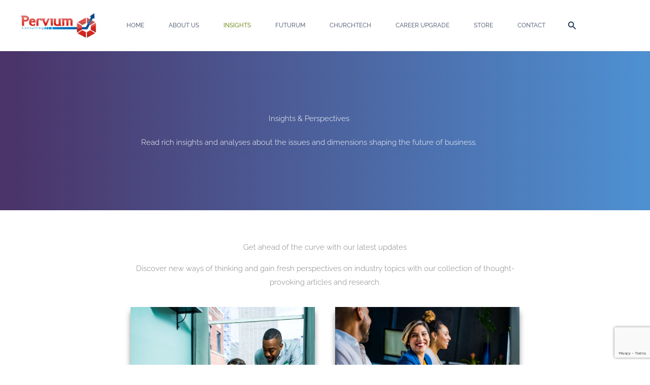

--- FILE ---
content_type: text/html; charset=utf-8
request_url: https://www.google.com/recaptcha/api2/anchor?ar=1&k=6LcLX5olAAAAABt9SBgKFLVcLsmWtSbx2buwhI6P&co=aHR0cHM6Ly9wZXJ2aXVtY29uc3VsdGluZy5jb206NDQz&hl=en&v=PoyoqOPhxBO7pBk68S4YbpHZ&size=invisible&anchor-ms=20000&execute-ms=30000&cb=sdbr5pl7tadg
body_size: 48771
content:
<!DOCTYPE HTML><html dir="ltr" lang="en"><head><meta http-equiv="Content-Type" content="text/html; charset=UTF-8">
<meta http-equiv="X-UA-Compatible" content="IE=edge">
<title>reCAPTCHA</title>
<style type="text/css">
/* cyrillic-ext */
@font-face {
  font-family: 'Roboto';
  font-style: normal;
  font-weight: 400;
  font-stretch: 100%;
  src: url(//fonts.gstatic.com/s/roboto/v48/KFO7CnqEu92Fr1ME7kSn66aGLdTylUAMa3GUBHMdazTgWw.woff2) format('woff2');
  unicode-range: U+0460-052F, U+1C80-1C8A, U+20B4, U+2DE0-2DFF, U+A640-A69F, U+FE2E-FE2F;
}
/* cyrillic */
@font-face {
  font-family: 'Roboto';
  font-style: normal;
  font-weight: 400;
  font-stretch: 100%;
  src: url(//fonts.gstatic.com/s/roboto/v48/KFO7CnqEu92Fr1ME7kSn66aGLdTylUAMa3iUBHMdazTgWw.woff2) format('woff2');
  unicode-range: U+0301, U+0400-045F, U+0490-0491, U+04B0-04B1, U+2116;
}
/* greek-ext */
@font-face {
  font-family: 'Roboto';
  font-style: normal;
  font-weight: 400;
  font-stretch: 100%;
  src: url(//fonts.gstatic.com/s/roboto/v48/KFO7CnqEu92Fr1ME7kSn66aGLdTylUAMa3CUBHMdazTgWw.woff2) format('woff2');
  unicode-range: U+1F00-1FFF;
}
/* greek */
@font-face {
  font-family: 'Roboto';
  font-style: normal;
  font-weight: 400;
  font-stretch: 100%;
  src: url(//fonts.gstatic.com/s/roboto/v48/KFO7CnqEu92Fr1ME7kSn66aGLdTylUAMa3-UBHMdazTgWw.woff2) format('woff2');
  unicode-range: U+0370-0377, U+037A-037F, U+0384-038A, U+038C, U+038E-03A1, U+03A3-03FF;
}
/* math */
@font-face {
  font-family: 'Roboto';
  font-style: normal;
  font-weight: 400;
  font-stretch: 100%;
  src: url(//fonts.gstatic.com/s/roboto/v48/KFO7CnqEu92Fr1ME7kSn66aGLdTylUAMawCUBHMdazTgWw.woff2) format('woff2');
  unicode-range: U+0302-0303, U+0305, U+0307-0308, U+0310, U+0312, U+0315, U+031A, U+0326-0327, U+032C, U+032F-0330, U+0332-0333, U+0338, U+033A, U+0346, U+034D, U+0391-03A1, U+03A3-03A9, U+03B1-03C9, U+03D1, U+03D5-03D6, U+03F0-03F1, U+03F4-03F5, U+2016-2017, U+2034-2038, U+203C, U+2040, U+2043, U+2047, U+2050, U+2057, U+205F, U+2070-2071, U+2074-208E, U+2090-209C, U+20D0-20DC, U+20E1, U+20E5-20EF, U+2100-2112, U+2114-2115, U+2117-2121, U+2123-214F, U+2190, U+2192, U+2194-21AE, U+21B0-21E5, U+21F1-21F2, U+21F4-2211, U+2213-2214, U+2216-22FF, U+2308-230B, U+2310, U+2319, U+231C-2321, U+2336-237A, U+237C, U+2395, U+239B-23B7, U+23D0, U+23DC-23E1, U+2474-2475, U+25AF, U+25B3, U+25B7, U+25BD, U+25C1, U+25CA, U+25CC, U+25FB, U+266D-266F, U+27C0-27FF, U+2900-2AFF, U+2B0E-2B11, U+2B30-2B4C, U+2BFE, U+3030, U+FF5B, U+FF5D, U+1D400-1D7FF, U+1EE00-1EEFF;
}
/* symbols */
@font-face {
  font-family: 'Roboto';
  font-style: normal;
  font-weight: 400;
  font-stretch: 100%;
  src: url(//fonts.gstatic.com/s/roboto/v48/KFO7CnqEu92Fr1ME7kSn66aGLdTylUAMaxKUBHMdazTgWw.woff2) format('woff2');
  unicode-range: U+0001-000C, U+000E-001F, U+007F-009F, U+20DD-20E0, U+20E2-20E4, U+2150-218F, U+2190, U+2192, U+2194-2199, U+21AF, U+21E6-21F0, U+21F3, U+2218-2219, U+2299, U+22C4-22C6, U+2300-243F, U+2440-244A, U+2460-24FF, U+25A0-27BF, U+2800-28FF, U+2921-2922, U+2981, U+29BF, U+29EB, U+2B00-2BFF, U+4DC0-4DFF, U+FFF9-FFFB, U+10140-1018E, U+10190-1019C, U+101A0, U+101D0-101FD, U+102E0-102FB, U+10E60-10E7E, U+1D2C0-1D2D3, U+1D2E0-1D37F, U+1F000-1F0FF, U+1F100-1F1AD, U+1F1E6-1F1FF, U+1F30D-1F30F, U+1F315, U+1F31C, U+1F31E, U+1F320-1F32C, U+1F336, U+1F378, U+1F37D, U+1F382, U+1F393-1F39F, U+1F3A7-1F3A8, U+1F3AC-1F3AF, U+1F3C2, U+1F3C4-1F3C6, U+1F3CA-1F3CE, U+1F3D4-1F3E0, U+1F3ED, U+1F3F1-1F3F3, U+1F3F5-1F3F7, U+1F408, U+1F415, U+1F41F, U+1F426, U+1F43F, U+1F441-1F442, U+1F444, U+1F446-1F449, U+1F44C-1F44E, U+1F453, U+1F46A, U+1F47D, U+1F4A3, U+1F4B0, U+1F4B3, U+1F4B9, U+1F4BB, U+1F4BF, U+1F4C8-1F4CB, U+1F4D6, U+1F4DA, U+1F4DF, U+1F4E3-1F4E6, U+1F4EA-1F4ED, U+1F4F7, U+1F4F9-1F4FB, U+1F4FD-1F4FE, U+1F503, U+1F507-1F50B, U+1F50D, U+1F512-1F513, U+1F53E-1F54A, U+1F54F-1F5FA, U+1F610, U+1F650-1F67F, U+1F687, U+1F68D, U+1F691, U+1F694, U+1F698, U+1F6AD, U+1F6B2, U+1F6B9-1F6BA, U+1F6BC, U+1F6C6-1F6CF, U+1F6D3-1F6D7, U+1F6E0-1F6EA, U+1F6F0-1F6F3, U+1F6F7-1F6FC, U+1F700-1F7FF, U+1F800-1F80B, U+1F810-1F847, U+1F850-1F859, U+1F860-1F887, U+1F890-1F8AD, U+1F8B0-1F8BB, U+1F8C0-1F8C1, U+1F900-1F90B, U+1F93B, U+1F946, U+1F984, U+1F996, U+1F9E9, U+1FA00-1FA6F, U+1FA70-1FA7C, U+1FA80-1FA89, U+1FA8F-1FAC6, U+1FACE-1FADC, U+1FADF-1FAE9, U+1FAF0-1FAF8, U+1FB00-1FBFF;
}
/* vietnamese */
@font-face {
  font-family: 'Roboto';
  font-style: normal;
  font-weight: 400;
  font-stretch: 100%;
  src: url(//fonts.gstatic.com/s/roboto/v48/KFO7CnqEu92Fr1ME7kSn66aGLdTylUAMa3OUBHMdazTgWw.woff2) format('woff2');
  unicode-range: U+0102-0103, U+0110-0111, U+0128-0129, U+0168-0169, U+01A0-01A1, U+01AF-01B0, U+0300-0301, U+0303-0304, U+0308-0309, U+0323, U+0329, U+1EA0-1EF9, U+20AB;
}
/* latin-ext */
@font-face {
  font-family: 'Roboto';
  font-style: normal;
  font-weight: 400;
  font-stretch: 100%;
  src: url(//fonts.gstatic.com/s/roboto/v48/KFO7CnqEu92Fr1ME7kSn66aGLdTylUAMa3KUBHMdazTgWw.woff2) format('woff2');
  unicode-range: U+0100-02BA, U+02BD-02C5, U+02C7-02CC, U+02CE-02D7, U+02DD-02FF, U+0304, U+0308, U+0329, U+1D00-1DBF, U+1E00-1E9F, U+1EF2-1EFF, U+2020, U+20A0-20AB, U+20AD-20C0, U+2113, U+2C60-2C7F, U+A720-A7FF;
}
/* latin */
@font-face {
  font-family: 'Roboto';
  font-style: normal;
  font-weight: 400;
  font-stretch: 100%;
  src: url(//fonts.gstatic.com/s/roboto/v48/KFO7CnqEu92Fr1ME7kSn66aGLdTylUAMa3yUBHMdazQ.woff2) format('woff2');
  unicode-range: U+0000-00FF, U+0131, U+0152-0153, U+02BB-02BC, U+02C6, U+02DA, U+02DC, U+0304, U+0308, U+0329, U+2000-206F, U+20AC, U+2122, U+2191, U+2193, U+2212, U+2215, U+FEFF, U+FFFD;
}
/* cyrillic-ext */
@font-face {
  font-family: 'Roboto';
  font-style: normal;
  font-weight: 500;
  font-stretch: 100%;
  src: url(//fonts.gstatic.com/s/roboto/v48/KFO7CnqEu92Fr1ME7kSn66aGLdTylUAMa3GUBHMdazTgWw.woff2) format('woff2');
  unicode-range: U+0460-052F, U+1C80-1C8A, U+20B4, U+2DE0-2DFF, U+A640-A69F, U+FE2E-FE2F;
}
/* cyrillic */
@font-face {
  font-family: 'Roboto';
  font-style: normal;
  font-weight: 500;
  font-stretch: 100%;
  src: url(//fonts.gstatic.com/s/roboto/v48/KFO7CnqEu92Fr1ME7kSn66aGLdTylUAMa3iUBHMdazTgWw.woff2) format('woff2');
  unicode-range: U+0301, U+0400-045F, U+0490-0491, U+04B0-04B1, U+2116;
}
/* greek-ext */
@font-face {
  font-family: 'Roboto';
  font-style: normal;
  font-weight: 500;
  font-stretch: 100%;
  src: url(//fonts.gstatic.com/s/roboto/v48/KFO7CnqEu92Fr1ME7kSn66aGLdTylUAMa3CUBHMdazTgWw.woff2) format('woff2');
  unicode-range: U+1F00-1FFF;
}
/* greek */
@font-face {
  font-family: 'Roboto';
  font-style: normal;
  font-weight: 500;
  font-stretch: 100%;
  src: url(//fonts.gstatic.com/s/roboto/v48/KFO7CnqEu92Fr1ME7kSn66aGLdTylUAMa3-UBHMdazTgWw.woff2) format('woff2');
  unicode-range: U+0370-0377, U+037A-037F, U+0384-038A, U+038C, U+038E-03A1, U+03A3-03FF;
}
/* math */
@font-face {
  font-family: 'Roboto';
  font-style: normal;
  font-weight: 500;
  font-stretch: 100%;
  src: url(//fonts.gstatic.com/s/roboto/v48/KFO7CnqEu92Fr1ME7kSn66aGLdTylUAMawCUBHMdazTgWw.woff2) format('woff2');
  unicode-range: U+0302-0303, U+0305, U+0307-0308, U+0310, U+0312, U+0315, U+031A, U+0326-0327, U+032C, U+032F-0330, U+0332-0333, U+0338, U+033A, U+0346, U+034D, U+0391-03A1, U+03A3-03A9, U+03B1-03C9, U+03D1, U+03D5-03D6, U+03F0-03F1, U+03F4-03F5, U+2016-2017, U+2034-2038, U+203C, U+2040, U+2043, U+2047, U+2050, U+2057, U+205F, U+2070-2071, U+2074-208E, U+2090-209C, U+20D0-20DC, U+20E1, U+20E5-20EF, U+2100-2112, U+2114-2115, U+2117-2121, U+2123-214F, U+2190, U+2192, U+2194-21AE, U+21B0-21E5, U+21F1-21F2, U+21F4-2211, U+2213-2214, U+2216-22FF, U+2308-230B, U+2310, U+2319, U+231C-2321, U+2336-237A, U+237C, U+2395, U+239B-23B7, U+23D0, U+23DC-23E1, U+2474-2475, U+25AF, U+25B3, U+25B7, U+25BD, U+25C1, U+25CA, U+25CC, U+25FB, U+266D-266F, U+27C0-27FF, U+2900-2AFF, U+2B0E-2B11, U+2B30-2B4C, U+2BFE, U+3030, U+FF5B, U+FF5D, U+1D400-1D7FF, U+1EE00-1EEFF;
}
/* symbols */
@font-face {
  font-family: 'Roboto';
  font-style: normal;
  font-weight: 500;
  font-stretch: 100%;
  src: url(//fonts.gstatic.com/s/roboto/v48/KFO7CnqEu92Fr1ME7kSn66aGLdTylUAMaxKUBHMdazTgWw.woff2) format('woff2');
  unicode-range: U+0001-000C, U+000E-001F, U+007F-009F, U+20DD-20E0, U+20E2-20E4, U+2150-218F, U+2190, U+2192, U+2194-2199, U+21AF, U+21E6-21F0, U+21F3, U+2218-2219, U+2299, U+22C4-22C6, U+2300-243F, U+2440-244A, U+2460-24FF, U+25A0-27BF, U+2800-28FF, U+2921-2922, U+2981, U+29BF, U+29EB, U+2B00-2BFF, U+4DC0-4DFF, U+FFF9-FFFB, U+10140-1018E, U+10190-1019C, U+101A0, U+101D0-101FD, U+102E0-102FB, U+10E60-10E7E, U+1D2C0-1D2D3, U+1D2E0-1D37F, U+1F000-1F0FF, U+1F100-1F1AD, U+1F1E6-1F1FF, U+1F30D-1F30F, U+1F315, U+1F31C, U+1F31E, U+1F320-1F32C, U+1F336, U+1F378, U+1F37D, U+1F382, U+1F393-1F39F, U+1F3A7-1F3A8, U+1F3AC-1F3AF, U+1F3C2, U+1F3C4-1F3C6, U+1F3CA-1F3CE, U+1F3D4-1F3E0, U+1F3ED, U+1F3F1-1F3F3, U+1F3F5-1F3F7, U+1F408, U+1F415, U+1F41F, U+1F426, U+1F43F, U+1F441-1F442, U+1F444, U+1F446-1F449, U+1F44C-1F44E, U+1F453, U+1F46A, U+1F47D, U+1F4A3, U+1F4B0, U+1F4B3, U+1F4B9, U+1F4BB, U+1F4BF, U+1F4C8-1F4CB, U+1F4D6, U+1F4DA, U+1F4DF, U+1F4E3-1F4E6, U+1F4EA-1F4ED, U+1F4F7, U+1F4F9-1F4FB, U+1F4FD-1F4FE, U+1F503, U+1F507-1F50B, U+1F50D, U+1F512-1F513, U+1F53E-1F54A, U+1F54F-1F5FA, U+1F610, U+1F650-1F67F, U+1F687, U+1F68D, U+1F691, U+1F694, U+1F698, U+1F6AD, U+1F6B2, U+1F6B9-1F6BA, U+1F6BC, U+1F6C6-1F6CF, U+1F6D3-1F6D7, U+1F6E0-1F6EA, U+1F6F0-1F6F3, U+1F6F7-1F6FC, U+1F700-1F7FF, U+1F800-1F80B, U+1F810-1F847, U+1F850-1F859, U+1F860-1F887, U+1F890-1F8AD, U+1F8B0-1F8BB, U+1F8C0-1F8C1, U+1F900-1F90B, U+1F93B, U+1F946, U+1F984, U+1F996, U+1F9E9, U+1FA00-1FA6F, U+1FA70-1FA7C, U+1FA80-1FA89, U+1FA8F-1FAC6, U+1FACE-1FADC, U+1FADF-1FAE9, U+1FAF0-1FAF8, U+1FB00-1FBFF;
}
/* vietnamese */
@font-face {
  font-family: 'Roboto';
  font-style: normal;
  font-weight: 500;
  font-stretch: 100%;
  src: url(//fonts.gstatic.com/s/roboto/v48/KFO7CnqEu92Fr1ME7kSn66aGLdTylUAMa3OUBHMdazTgWw.woff2) format('woff2');
  unicode-range: U+0102-0103, U+0110-0111, U+0128-0129, U+0168-0169, U+01A0-01A1, U+01AF-01B0, U+0300-0301, U+0303-0304, U+0308-0309, U+0323, U+0329, U+1EA0-1EF9, U+20AB;
}
/* latin-ext */
@font-face {
  font-family: 'Roboto';
  font-style: normal;
  font-weight: 500;
  font-stretch: 100%;
  src: url(//fonts.gstatic.com/s/roboto/v48/KFO7CnqEu92Fr1ME7kSn66aGLdTylUAMa3KUBHMdazTgWw.woff2) format('woff2');
  unicode-range: U+0100-02BA, U+02BD-02C5, U+02C7-02CC, U+02CE-02D7, U+02DD-02FF, U+0304, U+0308, U+0329, U+1D00-1DBF, U+1E00-1E9F, U+1EF2-1EFF, U+2020, U+20A0-20AB, U+20AD-20C0, U+2113, U+2C60-2C7F, U+A720-A7FF;
}
/* latin */
@font-face {
  font-family: 'Roboto';
  font-style: normal;
  font-weight: 500;
  font-stretch: 100%;
  src: url(//fonts.gstatic.com/s/roboto/v48/KFO7CnqEu92Fr1ME7kSn66aGLdTylUAMa3yUBHMdazQ.woff2) format('woff2');
  unicode-range: U+0000-00FF, U+0131, U+0152-0153, U+02BB-02BC, U+02C6, U+02DA, U+02DC, U+0304, U+0308, U+0329, U+2000-206F, U+20AC, U+2122, U+2191, U+2193, U+2212, U+2215, U+FEFF, U+FFFD;
}
/* cyrillic-ext */
@font-face {
  font-family: 'Roboto';
  font-style: normal;
  font-weight: 900;
  font-stretch: 100%;
  src: url(//fonts.gstatic.com/s/roboto/v48/KFO7CnqEu92Fr1ME7kSn66aGLdTylUAMa3GUBHMdazTgWw.woff2) format('woff2');
  unicode-range: U+0460-052F, U+1C80-1C8A, U+20B4, U+2DE0-2DFF, U+A640-A69F, U+FE2E-FE2F;
}
/* cyrillic */
@font-face {
  font-family: 'Roboto';
  font-style: normal;
  font-weight: 900;
  font-stretch: 100%;
  src: url(//fonts.gstatic.com/s/roboto/v48/KFO7CnqEu92Fr1ME7kSn66aGLdTylUAMa3iUBHMdazTgWw.woff2) format('woff2');
  unicode-range: U+0301, U+0400-045F, U+0490-0491, U+04B0-04B1, U+2116;
}
/* greek-ext */
@font-face {
  font-family: 'Roboto';
  font-style: normal;
  font-weight: 900;
  font-stretch: 100%;
  src: url(//fonts.gstatic.com/s/roboto/v48/KFO7CnqEu92Fr1ME7kSn66aGLdTylUAMa3CUBHMdazTgWw.woff2) format('woff2');
  unicode-range: U+1F00-1FFF;
}
/* greek */
@font-face {
  font-family: 'Roboto';
  font-style: normal;
  font-weight: 900;
  font-stretch: 100%;
  src: url(//fonts.gstatic.com/s/roboto/v48/KFO7CnqEu92Fr1ME7kSn66aGLdTylUAMa3-UBHMdazTgWw.woff2) format('woff2');
  unicode-range: U+0370-0377, U+037A-037F, U+0384-038A, U+038C, U+038E-03A1, U+03A3-03FF;
}
/* math */
@font-face {
  font-family: 'Roboto';
  font-style: normal;
  font-weight: 900;
  font-stretch: 100%;
  src: url(//fonts.gstatic.com/s/roboto/v48/KFO7CnqEu92Fr1ME7kSn66aGLdTylUAMawCUBHMdazTgWw.woff2) format('woff2');
  unicode-range: U+0302-0303, U+0305, U+0307-0308, U+0310, U+0312, U+0315, U+031A, U+0326-0327, U+032C, U+032F-0330, U+0332-0333, U+0338, U+033A, U+0346, U+034D, U+0391-03A1, U+03A3-03A9, U+03B1-03C9, U+03D1, U+03D5-03D6, U+03F0-03F1, U+03F4-03F5, U+2016-2017, U+2034-2038, U+203C, U+2040, U+2043, U+2047, U+2050, U+2057, U+205F, U+2070-2071, U+2074-208E, U+2090-209C, U+20D0-20DC, U+20E1, U+20E5-20EF, U+2100-2112, U+2114-2115, U+2117-2121, U+2123-214F, U+2190, U+2192, U+2194-21AE, U+21B0-21E5, U+21F1-21F2, U+21F4-2211, U+2213-2214, U+2216-22FF, U+2308-230B, U+2310, U+2319, U+231C-2321, U+2336-237A, U+237C, U+2395, U+239B-23B7, U+23D0, U+23DC-23E1, U+2474-2475, U+25AF, U+25B3, U+25B7, U+25BD, U+25C1, U+25CA, U+25CC, U+25FB, U+266D-266F, U+27C0-27FF, U+2900-2AFF, U+2B0E-2B11, U+2B30-2B4C, U+2BFE, U+3030, U+FF5B, U+FF5D, U+1D400-1D7FF, U+1EE00-1EEFF;
}
/* symbols */
@font-face {
  font-family: 'Roboto';
  font-style: normal;
  font-weight: 900;
  font-stretch: 100%;
  src: url(//fonts.gstatic.com/s/roboto/v48/KFO7CnqEu92Fr1ME7kSn66aGLdTylUAMaxKUBHMdazTgWw.woff2) format('woff2');
  unicode-range: U+0001-000C, U+000E-001F, U+007F-009F, U+20DD-20E0, U+20E2-20E4, U+2150-218F, U+2190, U+2192, U+2194-2199, U+21AF, U+21E6-21F0, U+21F3, U+2218-2219, U+2299, U+22C4-22C6, U+2300-243F, U+2440-244A, U+2460-24FF, U+25A0-27BF, U+2800-28FF, U+2921-2922, U+2981, U+29BF, U+29EB, U+2B00-2BFF, U+4DC0-4DFF, U+FFF9-FFFB, U+10140-1018E, U+10190-1019C, U+101A0, U+101D0-101FD, U+102E0-102FB, U+10E60-10E7E, U+1D2C0-1D2D3, U+1D2E0-1D37F, U+1F000-1F0FF, U+1F100-1F1AD, U+1F1E6-1F1FF, U+1F30D-1F30F, U+1F315, U+1F31C, U+1F31E, U+1F320-1F32C, U+1F336, U+1F378, U+1F37D, U+1F382, U+1F393-1F39F, U+1F3A7-1F3A8, U+1F3AC-1F3AF, U+1F3C2, U+1F3C4-1F3C6, U+1F3CA-1F3CE, U+1F3D4-1F3E0, U+1F3ED, U+1F3F1-1F3F3, U+1F3F5-1F3F7, U+1F408, U+1F415, U+1F41F, U+1F426, U+1F43F, U+1F441-1F442, U+1F444, U+1F446-1F449, U+1F44C-1F44E, U+1F453, U+1F46A, U+1F47D, U+1F4A3, U+1F4B0, U+1F4B3, U+1F4B9, U+1F4BB, U+1F4BF, U+1F4C8-1F4CB, U+1F4D6, U+1F4DA, U+1F4DF, U+1F4E3-1F4E6, U+1F4EA-1F4ED, U+1F4F7, U+1F4F9-1F4FB, U+1F4FD-1F4FE, U+1F503, U+1F507-1F50B, U+1F50D, U+1F512-1F513, U+1F53E-1F54A, U+1F54F-1F5FA, U+1F610, U+1F650-1F67F, U+1F687, U+1F68D, U+1F691, U+1F694, U+1F698, U+1F6AD, U+1F6B2, U+1F6B9-1F6BA, U+1F6BC, U+1F6C6-1F6CF, U+1F6D3-1F6D7, U+1F6E0-1F6EA, U+1F6F0-1F6F3, U+1F6F7-1F6FC, U+1F700-1F7FF, U+1F800-1F80B, U+1F810-1F847, U+1F850-1F859, U+1F860-1F887, U+1F890-1F8AD, U+1F8B0-1F8BB, U+1F8C0-1F8C1, U+1F900-1F90B, U+1F93B, U+1F946, U+1F984, U+1F996, U+1F9E9, U+1FA00-1FA6F, U+1FA70-1FA7C, U+1FA80-1FA89, U+1FA8F-1FAC6, U+1FACE-1FADC, U+1FADF-1FAE9, U+1FAF0-1FAF8, U+1FB00-1FBFF;
}
/* vietnamese */
@font-face {
  font-family: 'Roboto';
  font-style: normal;
  font-weight: 900;
  font-stretch: 100%;
  src: url(//fonts.gstatic.com/s/roboto/v48/KFO7CnqEu92Fr1ME7kSn66aGLdTylUAMa3OUBHMdazTgWw.woff2) format('woff2');
  unicode-range: U+0102-0103, U+0110-0111, U+0128-0129, U+0168-0169, U+01A0-01A1, U+01AF-01B0, U+0300-0301, U+0303-0304, U+0308-0309, U+0323, U+0329, U+1EA0-1EF9, U+20AB;
}
/* latin-ext */
@font-face {
  font-family: 'Roboto';
  font-style: normal;
  font-weight: 900;
  font-stretch: 100%;
  src: url(//fonts.gstatic.com/s/roboto/v48/KFO7CnqEu92Fr1ME7kSn66aGLdTylUAMa3KUBHMdazTgWw.woff2) format('woff2');
  unicode-range: U+0100-02BA, U+02BD-02C5, U+02C7-02CC, U+02CE-02D7, U+02DD-02FF, U+0304, U+0308, U+0329, U+1D00-1DBF, U+1E00-1E9F, U+1EF2-1EFF, U+2020, U+20A0-20AB, U+20AD-20C0, U+2113, U+2C60-2C7F, U+A720-A7FF;
}
/* latin */
@font-face {
  font-family: 'Roboto';
  font-style: normal;
  font-weight: 900;
  font-stretch: 100%;
  src: url(//fonts.gstatic.com/s/roboto/v48/KFO7CnqEu92Fr1ME7kSn66aGLdTylUAMa3yUBHMdazQ.woff2) format('woff2');
  unicode-range: U+0000-00FF, U+0131, U+0152-0153, U+02BB-02BC, U+02C6, U+02DA, U+02DC, U+0304, U+0308, U+0329, U+2000-206F, U+20AC, U+2122, U+2191, U+2193, U+2212, U+2215, U+FEFF, U+FFFD;
}

</style>
<link rel="stylesheet" type="text/css" href="https://www.gstatic.com/recaptcha/releases/PoyoqOPhxBO7pBk68S4YbpHZ/styles__ltr.css">
<script nonce="-6DLfO7B-402JiRDX06krQ" type="text/javascript">window['__recaptcha_api'] = 'https://www.google.com/recaptcha/api2/';</script>
<script type="text/javascript" src="https://www.gstatic.com/recaptcha/releases/PoyoqOPhxBO7pBk68S4YbpHZ/recaptcha__en.js" nonce="-6DLfO7B-402JiRDX06krQ">
      
    </script></head>
<body><div id="rc-anchor-alert" class="rc-anchor-alert"></div>
<input type="hidden" id="recaptcha-token" value="[base64]">
<script type="text/javascript" nonce="-6DLfO7B-402JiRDX06krQ">
      recaptcha.anchor.Main.init("[\x22ainput\x22,[\x22bgdata\x22,\x22\x22,\[base64]/[base64]/UltIKytdPWE6KGE8MjA0OD9SW0grK109YT4+NnwxOTI6KChhJjY0NTEyKT09NTUyOTYmJnErMTxoLmxlbmd0aCYmKGguY2hhckNvZGVBdChxKzEpJjY0NTEyKT09NTYzMjA/[base64]/MjU1OlI/[base64]/[base64]/[base64]/[base64]/[base64]/[base64]/[base64]/[base64]/[base64]/[base64]\x22,\[base64]\x22,\[base64]/T8KPw4zDiMOFw6PCrCdPHMOWLjYFw6B9w6fDiwPCisKuw4U7w6XDo8O1dsOHLcK8RsK3WMOwwoI6acOdGmEEZMKWw5bCmsOjwrXCn8KOw4PCisORM1loKV/ClcO/KERXehcqRTl8w4bCssKFOjDCq8OPEEPChFdswoMAw7vClMKrw6dWIMOxwqMBUTDCicOZw6xfPRXDu2ptw7rCtMOJw7fCtwbDvWXDj8Kgwr0Ew6QcSAY9w4nCvhfCoMKIwrZSw4fChcO2WMOmwo1cwrxBwp3Di2/DlcO7NmTDgsOqw4zDicOCeMKow7lmwpEAcUQYMwt3JGPDlXhFwqc+w6bDrsKMw5/Do8OUPcOwwr4GesK+UsKaw4LCgGQZAwTCrUvDtFzDncKOw5fDnsOrwqpXw5YDXQrDrADCt1XCgB3DisORw4V9McKcwpNuWcK1KMOjC8O1w4HCssKcw6tPwqJ4w4jDmzkPw4o/wpDDhi1gdsOeZMOBw7PDq8OERhIBwrnDmBZxUw1PDi/Dr8K7bcKOfCA7YMO3UsK8wpTDlcOVw4fDpsKvaFDClcOUUcOIw5zDgMOuQ23Dq0gSw5bDlsKHZSrCgcOkwqPDmm3Cl8OEXMOoXcOMVcKEw4/CpMOOOsOEwoF/[base64]/CisOpwr3DmXHDh8OrwovCjsKEwpnDtUMib8Ouw5oKw4PCgMOcVE/CvMOTWHHDmh/DkzgswqrDohLDsm7Dv8KaAF3ChsKqw590dsKZFxI/DzDDrl8UwphDBCjDg1zDqMOXw5k3wpJnw5V5EMOjwp55PMKawrA+egAzw6TDnsOENMOTZTM5wpFifsKVwq52Nzx8w5fDtcOsw4Y/RWfCmsOVKMO1woXClcKyw6rDjDHCjsKSBirDjmnCmGDDvgdqJsKLwqHCuT7CtVMHTwbDoAQ5w7fDi8ONL2Epw5NZwqoMwqbDr8Ocw40ZwrIfwr3DlsKrGcOYQcK1GcKIwqTCrcKVwrsiVcOSZ359w43CgcKeZWJEGXRAXVRvw7DCsE0gLy8aQGnDpS7DnAfCj2kfwo/DoysAw7bCpTvCk8OMw5VBXCcGMcKZD0bDv8KfwqYVXCfCjE4Cw7rDl8Ktf8O7EzvDmQA5w5E0wo4MCMOlCcO6w6vCosO7w4oiA39KSH7DpzLDmg/Dt8OOw4ohYcKPwr/Cr1EzFyLDlWjDvcKywqTDlTMfw4TCtsO5B8O0MlsWw4HCplgrw7BGdcOGwqnCgFXDv8KVwrV5MsOkw4rCsF3DjwbDl8KeCzo2wqRDcXZwcMKowoV7NgjCpsOgwrwiw6bDk8KkHgADwrY4wqHDn8K3NDpsQMK/CB5Pwo4pwpzDmw47AMKCw4oHIGgFHilyClokw50JVcKOGsOcewPCoMKHaHjDjXbCssKJZcOAGUArUMO9w4ZwVsO9JijDq8OjEMK/w4Few6A7LmjDs8O6VcKwXH/DvcKuw6Mew7s8wpzCo8OJw4tUd0gNRMKHw4c5LsObw48Kwrh/[base64]/[base64]/[base64]/DpzFfwoxGJhvDnxFtZMKTwpHDpXVnw45bDHrDv8KjU2JTbnoAw4jCusOrU1/DrSl2wrghw6HCsMOAQsKJNcKRw6BSw5hVG8KhwpDCjcKPFDzCgEnDuAZywqnCmjhHKcK5Rg5/EWwXwqnClcKlH2p6RzfCmsKDwrZ/[base64]/w4B7w4QqHcK3C2jDpsO/[base64]/Cj01ME1/DsyrDg1jCmsKEUhDDlMOIMhdCwqTDjMKKwpQyVMKKw6F3w7QJwq0vDwNtd8KMwptXwpnCoXzDpcKXCAXCpDLCj8ODwp9WeEJBGT/ClcO+K8K5Q8KwdcOkw7QBwrjDsMOIDcOUwrhsQ8OUPFLCmCADwoDCl8ODw4sjw6bCvMK6wpcHZ8KMTcKNHcOrLsO0Wh3DgiEawqNsw7TDohhTwo/CtMKpwq7Dvi81ccOZwoQ9RB90w7UhwrsLAMKpScOVw4zDjhhqSMKkLT3CgDgTwrZWUnbCpMOxw7sowrXCmsKcBURXwo1ddRMvwrBZDsOlwphvV8KKwovCq0tRwprDrsO9w4YxYFdsOMOATBBlwppoN8KKw47CjsKtw44Iw7fDgG1qwqYKwptWXg8HJcKsLU/[base64]/CkxoSODfCo8K7w5pfSsO8w7HDsMK9wq/CgS4gw5FgXAd4YFpdwp1twrlDwolAKMK6AsOGwrPDiG58D8OMw6vDlcKkOHpxw63CklHDsGnDth3CpcK/[base64]/DqsONRSPDhUklG8KTwoTCvMOCE8OSY8OYwqjDnlrDuQvCtQPDvBPDgMO7GGgdw5JRw67Do8K6BH/Dv1zCshsuw7vClsKKKcKTwqMxwqBkwpTCh8KPZMOMNx/CmcKCw43CgSTClmzDucKqw4BgGcOialMAFcKCNMKfLsKyM0g7McK7woYmPEvClsOdZ8OPw7k+wpsPQl57w6ZlwprDisKwaMOVwpEXw7DDu8K0woHDiRojZ8KgwrfDk3rDq8Oiw7U1wqt9w43Ck8O/wrbCsQ59w6JLwoFMw57CmEfCgiFmaVNjO8KxwocYR8Olw5LDklrDrsOEw7lOYsO7ck7ClMK1Jh48V0UCwrh5wpdtflvCp8OKdUrDqMKuFl8Awr1oFsOow4bChTzDg3fCjy/Di8K6w57CocONYsK1Yk7Du35tw79tYcKgw4Etwr1QEMOgW0HDqsKBOMOaw5/DgsKHAEoiDMOiwprCm3EvwqzClV/DmsOqGsKDSRXDuiHDkxrCgsOaNWLDkAYawo5dPRwLNsObw6JEPsKlw6PDo37CinPDkcKGw7/[base64]/BcKoOj3Do1gedMOWwoTDk8ORw75QS8OgW8OswqPDv8OlU0ZBw7bCvWHDhsO5CMOowpfDoz7DtTdpScK8CC5/[base64]/ChsOXEkjChTXDqsKfwqvCmMO8HBbCnQjDjmDChcO/[base64]/IMKoGsKrwrDDqcOnDGTCi2jDuj0Xw6jDhsO6QGTCowYfe3jDuwwqw6UKJ8OkHinDjg7Co8KhWng8GFnClgADw7pCWEEzw4pQw6ghMFHDncO4w67Dimo/NsKsfcKQFcO2WU1KHMKyMcKLwp54w4PCrWBzFxXDqhBnLsOKD2J8ZSBiAncrDgzDvWvDqnHCkCIjwrYGw4xKQ8OuIHguEsKdw53Cp8O8w7nCu1hmw5QCH8KoacO/E1jDgGAFw4JLLWnDrTfCk8Otw5nCo1VvEArDkywcU8OSwqoGPjh/d1pOSWh4MWzDoS7CicKtE2nDjgrDhz/CrRnDmEjDqBLCmhnDo8OEIcKdPGjDusODQkUvRBlfYj7Cm2ZuaSZ9UsKvw6bDi8OkYMO/QsOPAcKIf2gWfH9ew5XCmsOgJ2dqw43DpQHCrsO8w77Dl0DCulpFw5NawpEBAsKHwqPDsn4HwpXDuk/CvMKfAMOFwqk5MMKHCTBJOsO9w709wpjCmhfDlMODwoDDicKzw7ZAw7TCjknCrcKyN8OzwpfClMKNwonCvU/[base64]/DpXzCvng/HMKmw4svSsOWLhDDmgHDg0JCwqluay3Cl8K2w7YxwrXDqVjDvmd9ESBjEsOPHzUIw4pVMsO+w6c7woYTfEwpwoYgw4/DnMOLaMO/w4LCgAfDsB4sWlfDgsKECg8aw47CkTfDkcKHwrATFgLCncOabz/Ck8OARXwtT8OqesOCw6xgfX7DksONw4vDvRbCjsO0XcKGdsKnYcOUfSUNCcKRwrbDk3M2wo8wKUvCtzLDnSnCgMOeUg4Sw6/[base64]/wqbCiD0wwrNmw6/[base64]/[base64]/wr5sw63Ck8KeN8KyIMO4MARCwoZzEcOJNnY/wpDDrAHCsH5Cwq9GEAbDiMOdGW9lDyPDhsKVwoIDD8OVw5fCisOZwp/DlA0ZBUHCgsKZw6HCg3Avw5DDgsOLwql0wqPDvsKdw6XCj8KIYG0Sw6fDgwLDi1Q/wo3Cv8K1wrA9F8KfwpJyIMK9wqMEOMKGwp3CscKgWMOpB8Kyw6fDh17CpcKzw7E0QcOzLMKxWsOswqbCusO1NcK9bgTDggY+w6J5w5/DpsO3FcK8AsOvGsOFEm0odhTCkT7CqMKEGiBowrQpw7PDgRB7cQjDrQJMdcOtF8OXw6/CoMO3wqvCoi3CtVTDhwxVw6XCgHTCnsOqwqzDl0HDl8OkwoVUw5cvw74mw4g+KgPCkATDuF8TwoLChmR+NsOewqYmwpJ0AMKWw47Ci8OuAsKzwqrDtD3CjDzCugbCg8KmNxF/wrs1YVcHw67DgllCOg3CncKtKcKlA0PDvcOcQ8OTU8KjQ0TDmQbCnsO8I3ctY8OMQ8KBwrfDvU/Dom8RwprDoMOdYcOZw73Cm3/DvcKXw6DDiMKwJ8OqwpPDkzFnw5M9AcKDw4zDnXlSb1HDgx1pw4vCgMO7XsOBw77CgMKjMMOiwqdTXsOsM8OnAcKNSUl6wq86woJow5EPwpLDskJfwoVET3vCglEzwp3Ch8KUFgYZRHFuezvDi8O8wqjDgTB4w7EHEhpTPX19w68GbFw0EXgSLH/[base64]/w4Y5w7l7EsODw4BuBMO7w50MWsKHw44abMKTwqx4HcKSM8OJDMK4FMOJUsO/PirCmMKOw4pjwoTDkBrColjCnsK7wq8XdFQhJW/CnsOKwobDjQLCi8OkOMKeGCA7R8KGwpUAH8O4w4wVQcO1wrsbVMOGP8OJw4gIOMONBMOowp7DnXNww403UWnDm17ClcKDw67DtEMtORzDg8OLwrslw7HCtMOWw5vDpWPDrxodHEsMKcODwrhbQsOHw4HCpsK1eMOxD8K6woQbwq3Dt13Ck8KFfnk/JVXCr8KeAcOGwrTDpMKxawnClSrDg0Uow4bClsOow4AnwrfCimLDl3rDnEtlQ2dYK8KhVsOTZsOxw6dawoUeMxDCrU9rw6txMwbDuMOdwqAbZ8KDwrlEewFDw4FMw7Y8EsOJRTTCm3cuL8KUHFUqe8KAwpsSw5zDocOxViDChC/DnxPCmsOoPBjCj8ORw4/DsFvDn8O2w4PCrT9gwp/CncOwYApkw6Izw7kKBB/DpmwPGcOYwqRIw5XDuDNJwqtEdcOhd8Kuw6nCh8Obw6PCoC49w7FiwqHDkMKpwpfCrF7CgMODCsKjw7/Cp3dHeFUWICHCscKHwr9vw7h2wqcRGMKjDMO1wpPCohPDiB0Dw5x9LU3Dn8KOwqV+fmFdA8KTw4gQJsOAE1Zrw5lGwqAlJjrDgMOhwpzCs8OoFTRCw6TDk8KPw4/DpxTDjDfDuG3Ct8KQw6t8wrxnw43Dr1LDnStcwrp0SjLDucOoHw7DnsO2Oh3DrcOiaMKybxbDvsKCw7fCrm0ZCMKnw7vCuQlqw4IfworCkz8dw7UhUDldW8OcwrlWw7YBw7EFLVhaw6EpwqlnS2USHMOqw6/DnF1Aw4RYCRYNX1DDocKvw6VResKAGsObLcO3HcKQwpfCjgwBw5/CtcK/[base64]/ChEzCvMOPYcOEYgvCoMOgwqrClMKuw5QBw5PCrsOvwqPDslBLwrAnKyjCkMKPw5bDtcODKSteZCoyw6l6UMKJw5EfA8ODwo/CtsOnw6LDh8Kjw4Bow7HDp8O1w6tTwrQawqTCngxIdcO/bQtIwoPDv8KMwpIDw51Xw5DDuyUobcKwFcOAGVMmEVsrPm8VXwXCoz/DlQTCrcKkwo8ww5vDtMOdQ2A7VjpAwrFef8K+wqHDp8KnwotrXsKbw7B0ecOPwqULdcOiN0/CjsKtbxDCisOoLho+SsOOw4BwZDc3IWTCmcOHQFQTKzLChm0Hw5zCtCtSwq7ChULCnwBZw4nCrsOfZRfCt8OLcsKiw4xMYMOGwpNlw41NwrfCnMODwqwKOA/[base64]/DvcOYE8KvbsKEwo9dO8ODNUbDjcObVhnDp8Oww7LChcOmLcO7w4/DmXzDh8OnbMKIw6YdIRjChsKTKsOdw7Vgwp1owrYHLMOvDGktwqQpw6AKGsOhw4vDpW9ZIMOacnVMwrPDn8OswqEzw54iw6wPwrjDiMKbb8O9T8O7wr5Xw7rCv3zDg8KCI0RXE8K9M8KWDUpyDT7CmcOcQ8O/w6InA8ODwrx8wrcPw79JP8KVw7rCh8O5wrEtHcKLYMOXSz/Dq8KYwqfDjcKywoTCpExjB8KAwrzCsC08w6/DuMOpI8OLw7nClsOlDGtFw7TCnjNLwozDk8KydlkuVcOzZBXDlcO7wrvDvS9aFsKUL3TDk8KmcgsMH8O/e0tIw6LDo08fw4FLBEvDlcOwworCpcOEwqLDm8OdcsOxw63CvMKPCMOzw6bDtsKmwpnDkVsaG8OlwojDocOnw6wONBooQMOfwpLDlDd9w4RCw6LDu2k9w77Dln7CtsO+w5vDlsOAwobCtcKNVsOlGMKDBsOqw4NVwrFOw6Jnw7LClMO/w6wue8KufmnCvSzCqxrDq8OBwrnCjF/[base64]/w43CuyF+wrfCqcO9OgpBw4ZQwqTCpcKKwrc3PsKhwpYMwrnDicO+BcKBBcOTw6kRDDbDocOzw41IPRHDqUfChAs0w6DCh2YzwrfCncOBKcKpKjwTwqbDscKtPWfDmMKlZUPDoE3DiBjDniQ0csOnBMKBaMOww6VBw7U6wpLDj8OIwq/CkhLCq8OKwqExw7XDoV3DhXx8KVEIHj/[base64]/wpAUw5bDjS0BFEMywonDl3QNw7fCi8O9DMOMwpZYKMOycMOIwr4kwpDDnMKzwo/DpR7DtwXDjXrDhD7DgMOcDUjDqMO3w75uekrDvw3Ch3rDrxjDjgkJwpjDpcKaDkJFwol/woXCksKQwrcDUMKQVcOdwplEwq9hBcKhw6HCkMOcw6ZvQMKtTzjCsh3DncK4YA/ComlnXMOOwrs6wonCjMKnEHXChiwlNMOUCcK5AyUQw5UFJcO/CMOicsORwqFTwqZcRsOXw7lZJQp8wrR1U8KPwoVIw7tIw43CqkBgIsOLwoQgw7ERw7jCmcOSwozCn8OUdsKYRD4Nw4Jtb8OWw7PCrTLCosKEwrLCgMK/JS/[base64]/VSUZw4kNwodHREluEcO3bmTCpHfCosKqTirCtGzCiGwaTsKswo3CpcKEw6xJw6xMw5xaYMKzYMOcZMO9w5IIYcOAw4VOAFrDhsKhVMK9wpPCscO6aMKSDivCgHRqw6I0dQLChSw7FcKCwrrDklrDnClkDsO3QlbCtgHCsMORRsO+woPDo1UUPsOoAcKmwqMVwpbDlm/DgyE7wrDDosKAeMK4FMO/w6k5w5hkTMKFRQIGw7kBIibCmsKcw5NeO8OjwrDDjB0eAsK1w67Dm8Ojw7TDjwIYWcOMOsK4wothJhE4woAuwrLDkcO1wpcifTLDnzrDjMKDw71uwrVfwq/ClR5UQcOROg8pw6vDrEjDr8Ofw49XwrTCiMOTPV1xQ8OEw4fDlsKKJcOVw5NOw6oPwohoGcOpw4PCgMO8wo7CvsO+wrsILsOBM3rCtjl2wqMWw4JNI8KuNSF1MCHCnsKuYSt7H29+woEew53CgWTCuXQ+wrxjLMOfXMOZwqxOVMKCJmkBw5rDgsKtasOZwoTDqnl/PcKjw4TCv8OdBQDDg8OyWMO+w6bDmcK2OcODecOywofDnV0gw5Y4wpHDjXwDcsKBSQ5Ew7DCsGnChcO3fMOzYcO+w4jDmcO7EcKqw6HDrMOSwohBUgkOwqXCssKQw69WSsOBaMKBwrtyVsKMwrV/w4rCuMOKfcO/w7jDgMKADTrDpiDDvMKSw4jCisKlL3twM8ORacOvwq45woYmI3sWMnBsw6vCgXnCkcKHWVLDrFXCuxA5RnHCpygLJMOBR8OHPzrDqHXDlcKOwp5Ww6wgPxzCnsKTw4QOAn3CvRfDt3R/C8Oyw57ChDVAw7jCj8OEEXYMw6jDosOWcErCiEwJw6xfe8K8ecKdw4nDgU7Dv8K3w7nCgMK/wqBpd8OPwovClSY3w4HDlcOafCnCvhk1GQHDjF/DtMOKw4xXLjTDqmPDrMKSwqAZwpPDi0HDjCZcwrDCmibDn8OiAVgAPkjCnTTDncOww6TCiMK3bWXCsi3DqMOnR8OOw5TCgARuw7VOIcKYYyFKXcOYw6AuwpPDh0B2SMKDWidvw4TDssKRworDtMKrwp/ClcKtw7MjM8K9wo0vwrvCq8KJHmAPw5DDn8KewqTCvcKZQsKIw6giLntOw704w6B9G2pFw4IqN8K0wroAJD/DuBxkRiXCpMKPw4nCmsOOw6dAKB/CkCDCngbDt8OrBxTCmAPCmcKkw7REwrDDscKBWMKDwqAeHBFhwrDDkcKEYUJnIMODcMOyImzClMOUwoRvJMO8HRUtw7TCuMOXcsOdw5jCgR3CoUcYZAUNRX3DosKqwrLCq2k+YcK/[base64]/[base64]/CvsK2GBLCqsKlw6fDmEAIwpPCq3fDsMO8W8KUw6HCl8K2dGzDqEfDvMOhBsOywrLDu0Y8w5bDoMOaw5lpWsK6DE/CrsKhWV1twp/CkxhcGcO7wpxaZsK6w5N+wqw9w7E0wrEhSMKBw6TCp8KxwrLDkMKLKF/DokTDolTCkz9OwrHCnSEDOsKvw7E9OcKUGwoPORR9J8O9wpDDnMKQw6rCl8KpfMKfO1g/PcKkSHcPwrvDgcONw5/CvsOYw6khw55+KMO4wq3DoFrDjkE1wqRNwp1HwqLCtWdeDGxFwrBDw4jCgcOHclQAUMO+w54ENzNSwq9MwoYFGXFlwrTCvArCtFNUcsOVThvCjsKmB35MbWLDk8Ofw73CmxULV8OGw5vCqCQOBFrDp0zDoW8/[base64]/CoMK3w5rCjQbDlE1/UcKcDH3DlCHDq8KJw74YQsObZUQIH8KFw6LCtyrDtcK+G8Oew6XDlcKnwpk9UDHDs2fDs39Cw5MEwo/Ck8KCw6fChsOtw47DmDwtcsKKYhcxRFzCul8+wqbCpnfCgErDmMONw65owpoNGMOJJ8OPaMKSwqpCWi3CjcKaw6FoG8OmSQfDqcKFw7/Ds8KyXxfCtiYgYcKlw7rCvGDCr2/CnBrCrMKHaMO7w5V4LsOndQACL8OIw7HDv8K/[base64]/Cs8OhHMO6acKSw7/DgMKwwpstw7fCg8OfVADCtRjCrVzCl2tJw7rDg0AnZV4rI8OhScK5w4HDvMKuEMOuw4oabsOawonDgcOMw6vDp8KhwpfCghTCrjbCjmtPPwPDnxTClizChcO+CcKATlBlBX3CnMKSGX3DrcO8w53DrMO7JzQSw6TCljTDsMKxw5BGw5k0VcKeAMKlc8KeLgHDpG/ChMOtAmBpw4xdwoVsw4HCuWw4YkEMJ8Oqw7NtVzPDh8K0Q8K9FcKzwoxGw7HDnBvCnGHCqRPDgcKWGcKqWillEG9fXcKhS8KjPcOmZEghw6/DtWjDncKHAcKTwofCqsOFwoxOcsK6wqvCnS7CisKlwoPCvVZGwpVkwqvCpsOgwqDDiXrDs097wobDvMK/woExwpvDh241w7rCmS9fKMO+b8Oyw5U/wqo1wpTCvMKJPCkNw5ppw5/Cm3jDkHXDo2PDjUIVwppMKMK/[base64]/DgcOCS8OMeXLCojFcYsKqw480w4pBw7nCjsOxwrjDncKEB8OePSTCpsOmw4rCrntjw6gtDMOtwqV0XsOobGPDuG/ClBArNcKmaXrDrMKdwo7CgRDCpCLCosKhWTNcwpXChznCvF/CpCZGB8KifcOeemrDuMKAwqvDhMKkTgLChWMvBMOPHsOUwqRhw77Ct8KENsK3wrXDgj3CtyDClG5SW8KgUR0Fw5TCmQRbTsOnw6TCrn3DvRFMwoN3wq8TIkzDuBHDhmfDmCXDrUDDtx/CosOcwowzw5ADw5PCnEAZwqt3wrPCp13ClMKdw4rDg8OwYMOuwpA9LBFIwpjCusO0w7o1w7zCnMKQMyrDjUrDh0jCmsK/R8ONw493w5xawqd/w60ow4YJw5LCp8KtbcOWwrjDrsKfEMKeZ8KlbMKYLsOfw6DCsGtQw4IOwocHwr/DoWvDg37CmArDnm7DmwDDmycGZHEqwrfCvzfDsMKPDjw6DwDDs8KMWyDCrx3DuxfCt8K7w43DrsKdDEjDijY8wqBhw4hDwrJIwpple8KRJHd+LELChMKfwrRcw5QaVMOSwrIfw6nCsC/CmMK0V8Ofw6fCkcKRFMKlwpLCj8OUdcO+U8Klw7zDtsOAwpsew7kawobDuW48wpnCuxDDosKNwplWw7fCqsOnf1XChsOBOQ3Dt3XChsKuNALCjsOLw7fDvUBywpRBw7lUHMK1Dll7UDRew5FewrPDkCsnU8ODMMKVd8Kxw4PCgcOPNT/ChsOzUsK1GMKswo8ew4F1wprCmsOQw511wrjDqsK+wqQ3wpjDg0XCmgwcw58Ww5ZXw6fDqhYHdsK7w7XCqcObWm0cW8K8w7VjwoDCtnsiw6bDn8OvwqHDhsKVwqvCjcKOO8KKwo9Ewp4ewoNfw5LChTZQw67DvQHDlmDDuQ9bScOHwolfw7A2FsOkwqLDl8KCTx/CiQ0KTSzCnMObbcK5wr3DsT7CpXlQUcKvw7Unw5IMKTYXw5TDiMKKccOSD8Oswp5Jwr3Co0vDjsK6OhTDuwfCtsOcw51sGxTDo1BewoYxw6wWElnCscOww4xbcW/CksKhEwrDjGI+wobCrATCuEDCuR0GwqDDmRvCvwNlNDtawofCi3zCg8KpXFBYUsOuXkPCncK8wrPDmA/Cg8KrbmpQw6xowopVVyPCvy/DksKWw7Umw6rCkS3DtS5CwpDDvC1CEkMewooowpXDr8K1w5gmw4BiQMOSdWQ0CCRlRVfCn8Kuw7wgwqw6w4XDmcOyBsOacMKKX2rCpGvDrsOAYQNgLmxKw6FiGGHCiMKTXsK/wo3Di3/[base64]/w77DjsOHfxXCkcKDOz3CpFYjQcORwovDjcKiw4gSF0VQZm/DtMKFw6gUd8ORPUnDgsKLb0zCr8OYw6VAWMOaFcKgS8OdOMKBwqocwqvCkBBYwoAew4nCgjRcwrjDqFQkwqfDrVt4I8O5wo1Xw5vDuFfCh085woDCrMOsw5jCl8Kgw7BYPVFzWF/Cgi9ZE8KVb2DCgsKzOisyT8OzwqRPNTljVcOUw6DCqB7Dv8OqUcObecOfPcOgw5txYRQnWztqWQBpwr/DtkQ2BChcw71lw7siw5jDmRtmSzZgOn7ClcKjw4RZTxoUMMKIwpDCsTzDu8OQIHXDuRdcC31zwr3Crk4cwooke2vCncO/[base64]/DgSHDolE1QGIHEj1tw6HDtTZyFUhyTMK/[base64]/wpJiTcKKwofCjMKaw4DCrBLCnFgXIHg6GnFxw4jDg2ZcSgTDpn1wwo3Dj8OZw6RWTsOEwo/[base64]/Gxx1ax0sw5vDocOGw7XCq1kdGFXChEUgAMObakBEfxzDj0HDiDgpwq8+wokkbcKzwrw3w40pwptbW8ONeW41Pi/CsUHCrDM1ViA4RDnDpcKuw6cMw4/[base64]/DtT3DksOJwqvDjcKMEjJvw5HDvsO+wrrCpVDCuylkwpVydsOgccKOwprCkcKBw6bCl1jCu8OmTMK1PMKUwoLDmHliQXBtfcKuXsKHK8KDwozCrsO1w4Euw45vw53ClyYnwrPCo13Dh1XCqF/[base64]/ChQjDrRVbw5pSYMKPw63Ck2fDlcK5w6XDv8O+wq5MVsOrwqEEOMKjeMKoTsKzwoPDu3Zbw7ASTEIyFUgkT3fDv8OmMiHDvMO0TMORw5DCuUPDmsKFeDIdJ8OlHBkxEcKbKiXDhVwlHcKmwo7Cl8KPNwvDoU/[base64]/Y3bDrz3DgirCt2DDq0TDgHrChVTCucKBFcORHcK8J8KoYnTCrS5Jw63ClE84GF5CHVnDrj7Crj3CocOKFBpiwqNpwpVdw5vDgsOIekQlw5/CpMK7wp7Dr8KVwqrDoMOccVjCliwRE8KRwqTDolsowpFeb2DCtyRqw53CsMKJfTLCosKvfcO5w7DDqj8uH8O+w6/CjxpMPMOuw6kfw5oTwrXDnBPDiWMnCsOHw4Agw6gdw7szf8O2ajfDg8KFw4UQQcKLa8KCNWXDusKUNEASw6M9w7fCu8KQWzTCosOIRsOzZcKpfMOvS8KcNMOdwr3CkRdVwrd+eMOQHMKhw6d5w711esK5asO/f8OXAMK8w7grCWXCsX3Dk8Olwr/DpsONRcK4w5zDq8K1w61xOsK7LMO6w6ogwqZCw6FYwrUhwrzDrcOzw7rDmEZ/[base64]/CqsKAw6VhAk5Kwq7Dvi7CgMKKQlh2woXChsKbw7gCF3Q8w6bDm3bCsMKWw5cBYsK0TsKqw7rDqlLDkMOjwoYawrEVGcK0w6hJUcOTw7XCvsK4woHCmmbDmsKQwqZEwrJiwq1EVsO6w5Jawp3ClQJ4LFzDkMKFw5oEQTobw5fDgh/CgcKHw7cJw6HDtx/ChwJuZX3DhhPDnG4ndm7DjDPCtMKDwoLCqsKzw48yAsO6acOpw6PDuQbCqwjCoRfDgkTCuV/Dr8Kuw59Zwpwww6F4PXrCrsOawpnCpcK8w4/Dr1TDu8Kxw4FDEyI8wrU3w6U6V13Cj8OZw68Pw65eNjDDhcKTfsO5RgU/wqB5HGHCvsKvwqDDjsOAYHXCswvCiMKifMKhA8O1w4vCnMK1Jl9Awp3Cq8KPXsKFLWjDuj7ChMO5w5ojHWPDuFbCpMOdw7zDv3d6XcOWw4MDw6wSwp0XOzdNPjIlw4/DqDoBI8KIwqJhwr5owrjClMKvw7vCilccwrwFw4c9Qmpbw7ZSw542wrHDsxs7w6PCrsO4w5l8aMOzc8OHwqA0wpHCoTLDqcOmw7zDi8KFwpIle8ODw6YaLcOqwrDDr8OXw4dlYsOgwqV5wp3DqCvDu8OPw6N/JcK9U0BIwqHCg8KuJsKxTGNLRcKzw7drX8OjfMKpw6pXCyw6PsOzOsOJw41lKMONf8ORw5xuw5jDgDDDvsOgw4LCr2PCq8OfJUXDvcKlScK5R8Ohwo/Dsll0AMOvw4fDkMKdMcKxwrgXw7HDijMiw6dEdMKGw5PDj8OCTsOHV2zCjG8PbA1lUwHCpxTClsKVRXMawp/[base64]/[base64]/CnsOaCkRSwoDCosK6c8KAwqh5bU9fw7kGwqPDiVMnwozDgAcbY3jDmw3CgWHDo8KoAMK2wr8WbXbCoRDCrzLChifCumt8wroWwpBHw6TDkwXDth/[base64]/CoMKZEB8/YWx/ABjDo0Uuw4PDjcODJcO0UcKnTQgcw5l1wpfCuMKPwpJYK8KXwqRlV8OGw7c0w6MXPB8Jw4/[base64]/DmsKPXcKJwrDDsRc3NStmJ0YvXSwzw6PDtR9UQMOyw6HDjsOjw5zDtcOKRcOmwpLDrMOsw5jDqAxiR8OcaAHDq8OSw5YVw5LDm8OiI8KedBvDhFHDhmpww7rDk8Kcw6NDOmwqJMOcNlzCrMO/[base64]/CvTVVw5jCnsKpwqnDpMOVw4rCnyTCtjvDl8OFw4YMwqLCo8KoD2hBM8Kww4TCli/DnyTCi0PCgsKyHU8dBmldZ2tKwqE8w5p2wrTCnMKMwolow7/Dp0PChWDDhTczJ8K2OTZqL8KSOcKiwpXCo8KwSWtPw5HDq8K7w45Dw6XDhcKYQWrDnMK+ahvDoDY/w6MpYsKvXW5ow78swr1awrbDvxfCvww0w4jCvMKpw7ZmB8OHwp/DtsOAwrzDnnvDqXpkfSXCu8K4Qw0wwqZ9wrIBw7vDiSUAGsOTUicsa3bDu8OWw6vDoTZ+wp0ocGQyLGdEw4NeVTQgwq4Lw70cKUFHwr3DpsO/wqnCnsKyw5ZbDsOBw7jCqcOGPkDDrGfDl8OZKMOBe8ORw67DrsKoRF58YkvCsGkgEsOmSsKScmssXHQ1wrtCwrzChcKeaT8tM8KHwq3DocOIcMKnwqnDmsKKR0LDpncnw6oSHg1Jwp1qwqHDusO8N8OlWQ14NsKAwpheOEIMYT/DhMOsw6xNw6vDhgfCnAA6WSROwpZGw7bDicOPwoc9wrvCnBTCs8OcDcOrw6vDjsOtegnCvTnDvcOzw6IVQVARwp0iw71Cw5PCuiXDujcGD8OmWxhKwrXCiznCv8OpC8KtUcO/XsOsw4bCrMKPw7B6Tyxww5bCsMK0w6rDn8KWw6EvYcOMWMORw7cnwojDp3/Cs8Kzw7fCnxrDiHt3CyXDnMK+w7U1w6XDrVrCgsO8WcKVKcKTwrvDp8OZwo8mwpfCsA/Dq8KGwrrChDPCl8OIbMK/S8OGPAfCocKlVsKzHkZYwqhcw5XDoFXDj8O6w45SwqAmU2l4w4PDucOyw6zDqsOzwoHCj8Obw6wgwqNqPsKTbcOqw7LCsMKZw7TDlMKQw5c8w47DgQ9+UXcNdMOmw7wtwpXClS/Dvl/CtMKBwojDkzXDucOlwocJwpnDrX/DtS0lwqBSAsKVTMKbYBfDh8KuwqQKBMKLVBw/[base64]/CjgPCnsO7UjbCrhzCncKOw54lH8OCaMK4BcO5LgvDusOYacOhCcOqXMOlwrTDhcK5Bz5uwpjCiMKAMBXCisOaNMO5OMOlwrk5wrVHV8ORw5XDu8O/[base64]/ChD3DsMKoZsOie8KhC8O6w4N2BsKgQWBndjHDkTnDmsKHw6wjMlzCnWVZXio+SwoSJ8Kkwo7CscOsTMOHaEp3O3HCpcOhQcOyAsOGwpc2RMKiwq07RsKowqA7bgNQEiscK0VnQMOvKgrCtx7CgSMow45nwozCosO7HmYZw7pqOMOtworClMOFw63ClMOvw5/[base64]/Cj8OCw7dFOzXDvcKfT8KqwrvCmRY5wrHCkcOLwq0RJsOPwqxHXMKKIgHCjcOjOCLDr2TCliDDvH7DlsOLw7E2w67DsEJWTTp8w7PCn2nCl00mI30kUcO/TsKHNGzDnMOPJzYjfSLDt2TDl8Oxw70awpDDkcOmwoMiw6ARw4rCnwHDlsKsS0bCjH3CsG0cw6HDlMKew4NNecKiw4LCpXg5w5/CmsK+woUVw7fDsWBxbcOPGj7Ck8KlZ8O3w7gHwpkqGlHCvMKPBRvDsDxUwpBqbsOUwqnDpAbDl8KDwplYw5/DiBk4wrE5w7HDtT/DmFzDu8KFwr/[base64]/Cg2Z7U3fCu8K8w7/Cvy5zw7fDm8KZMmJFw7TDsi8qwrbCmmMHw6DCucK/UMKew5ZmwpMyU8OXMgvDrsKIHcOweA7DsmcMIXxrNn7DqVdsNSzDrcOfJwo6w5RjwqoQJ380AMOTwpjCjWHCuMKiTTDCoMKMKFkawr9VwrBMcsKIasOZwpUGwp7CkcONw54dwqtowqloHS7DoVrCgMKlHBV5w6TCph/CqMK9wrBMHsOLwo7Cp3c0d8KCLXXClsOYe8O8w5EIw54mw7hcw4IGP8OwBQ9MwrQuw6HCucOZDlkRw5nCmE4+HsKlw5PCicKAw6keVTDCpsKubsKlOCHDqQLDrWvCj8OBOxDDiCDCrG3DtMOdwoHDimgECi4/[base64]/wqjDmD/CiFjChcOiwofDh8KYYMORwoN8DkUbBETCqEXCvEMAw77DisO2BiACF8KFwq7CnnDDryY3wpXCuHQie8OAXlvCoHDCi8OYa8KFI2zCmMK8KsK/[base64]/HSjCkBgUYsKUOUA3B8KsYMOXwq/Dn8OSwqbDq1d2FcOKwoLDmcKwQi/CqRA0wqzDgcKJIcOZKXYpw7/Dk3wMdCkUw5MKwpoGNsO1DcKbRxvDkcKCIW/[base64]/[base64]/DkAbCkTpJXjM2w5TChztYw6bDjy1hw6HDuAnDrcKPB8KQN0wLwo7Cp8KRwofDpsOKw4zDocOqwprDsMKnwrTDhUrDknEBwpNJwozCkFfDgsOoDUsiVDMxw6YtYnNFwq8wJMKvHkZTWwDCqMKzw5nDlsKJwotpw6p8wq0/[base64]/[base64]/CpMOfwpTDiMO0w6rDnMKWDSwpw5NiCMOeFWfDmsKew5hvw77CusOlLsKRwo7CtWMmwrvCscKzw5ZnPU5OwoTDucKfIwZlYGXDksOXwqDDrBd4E8KywrLDpsK6wo/Cq8KZbjfDu3/DqcOSLcO8wqJMSFICQSLDqwBRwoLDiFJcXsO0wp7CqcOWTCkxwqMiwp3DlRrDvk8lwpATTMOkaghzw6zDskHCnz9pfHrCuy9wdcKOHMObwobCn3RPw7poecK4w6fDo8KYWMKxwq/DncO/w4F8w5I/bcKMwr/CpcKaAT06OMKgP8KbDsOTwokrBn9Bw4phw48ULT4gFnfDrWt4UsK2NUhaTRg4w4BuAMKow47Dm8OiJgVKw7FnJsK/NMKBwqovRnDChi8ZeMK0dhHCrMOQMcO3w4oGLsKIwp/CmTdFw71Yw7dYdMOTJjTCvMOXAMKgwr/DqMOrwoc6RTzCqF3DqmoSwr0Sw7DCqcKgYF/Dn8OZN0fDtMOGQcK8YyXDjSVfw7oWwpXCgDVzHMOaFUQewpM7N8Kgwr3CnR7Co0bCrH3DmcOQwr3CkMKXW8KHLEo4w4YRXVRgXcOma1XCocKnJcKtw4wGFinDj2EcQUPDvMKhw6k/UcK+SjROw6wrwoE8woNpw6PCik/Cu8K0PBA/bcOVZcOHeMKXOmkKwqTDl3pSw4ocdVfCl8K4wqdiQhFxw5cWwrLCgsK3OsKrAi8URHzCn8KoSMO7dMKfd1AePWzDrcK7C8OFwoXDjGvDtl5ZPV7CqyEfSXAqw5LDuSTClkPDj1/DmcOSw47DlcKwEMO5IMO8wo5xQWtwRcKWw4/DvcKRT8OhHQh7M8KPwq9Jw6vDpHFBwp/Cq8OYwro2w6lIw5nCrHXDu0LDuxzCssK+TcKATxVMwofDoHjDs0t0VFrCoRTCqsOhw7/DkMOdWEdpwrLDhcKRSWPClcObw5lSw5BAXcKdMsOeC8KMwopcb8Kgw7Iyw73DillfJjFzE8ODw75KLcO+VGV/[base64]/aMO4wqnDmihmwonCo8Ksw7s9w5jDi8O/[base64]/w6ghw77DhsOfEcO9w4nCtR3CvCjCvT0/wpQODMO3wqnDlcKjw67DmiXCpgcPE8KzfTFIw6vDlsKofsOgw6Ftw7BHwqDDmWbCt8KL\x22],null,[\x22conf\x22,null,\x226LcLX5olAAAAABt9SBgKFLVcLsmWtSbx2buwhI6P\x22,0,null,null,null,1,[21,125,63,73,95,87,41,43,42,83,102,105,109,121],[1017145,565],0,null,null,null,null,0,null,0,null,700,1,null,0,\[base64]/76lBhnEnQkZnOKMAhk\\u003d\x22,0,0,null,null,1,null,0,0,null,null,null,0],\x22https://perviumconsulting.com:443\x22,null,[3,1,1],null,null,null,1,3600,[\x22https://www.google.com/intl/en/policies/privacy/\x22,\x22https://www.google.com/intl/en/policies/terms/\x22],\x223hHowTyexVtgBEvK4RH8+NtLimE8+qqp72nad9PPy1s\\u003d\x22,1,0,null,1,1768938359134,0,0,[169,187,10,178,128],null,[251,244,201,44],\x22RC-JKYGQQR5SSnAGw\x22,null,null,null,null,null,\x220dAFcWeA4MiNwybp0jaWOSmSxrNDLivucRkgKzfuw9nwfUgC70vhuGd-VmuTmSJ0_aLOG0MRK4LPLrGNHkl2sIqRnGLViJ9JYBrA\x22,1769021159224]");
    </script></body></html>

--- FILE ---
content_type: text/css
request_url: https://perviumconsulting.com/wp-content/themes/astra-child/style.css?ver=1.0.0
body_size: 91
content:
/**
Theme Name: Pervium Consulting
Author: Pervium Consulting
Author URI: https://perviumconsulting.com
Description: Pervium Consulting empowers organizations to turn information into action by driving technology-enabled business insights.
Version: 1.0.0
License: GNU General Public License v2 or later
License URI: http://www.gnu.org/licenses/gpl-2.0.html
Text Domain: pervium-consulting
Template: astra
*/